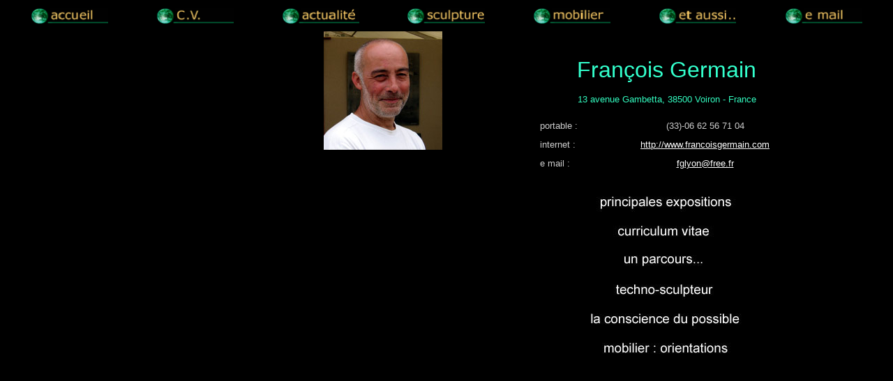

--- FILE ---
content_type: text/html
request_url: http://fglyon.free.fr/pages1024/pagescv1024/x-fg.html
body_size: 9139
content:
<!DOCTYPE HTML PUBLIC "-//W3C//DTD HTML 4.01 Transitional//EN">
<html><head><title>François Germain</title>



<meta name="Author" content="François Germain" lang="fr">
<meta name="Description" content="Sculpture, design et prototypes, par un artiste sculpteur spécialiste des structures composites. Egalement : maison concept, décoration, luminaire, dessin et CV complet." lang="fr">
<meta name="Keywords" content="François Germain,sculpture,design,prototypes,artiste,sculpteur,designer,bois,matériaux composites,meubles,structure,matériaux,mobilier,expérimentation,technologie,techno sculpteur,architecture,décoration,lampes,art,créateur,création,meuble,ameublement,prototype,prototypiste,matériau,structures,composites,lampe,luminaire,maison,concept,matériau composite,maison concept,maison expérimentale,sur mesure,composite,françois,germain" lang="fr">
<meta name="Identifier-URL" content="http://www.francoisgermain.com">
<meta name="Reply-to" content="fg@francoisgermain.com">
<meta name="robots" content="all,index,follow">
<meta name="Revisit-after" content="15 days">
<meta name="Generator" content="dreamweaver MX">
<meta http-equiv="Content-Type" content="text/html; charset=iso-8859-1">
<script language="JavaScript" type="text/JavaScript">
<!--
function MM_swapImgRestore() { //v3.0
  var i,x,a=document.MM_sr; for(i=0;a&&i<a.length&&(x=a[i])&&x.oSrc;i++) x.src=x.oSrc;
}

function MM_preloadImages() { //v3.0
  var d=document; if(d.images){ if(!d.MM_p) d.MM_p=new Array();
    var i,j=d.MM_p.length,a=MM_preloadImages.arguments; for(i=0; i<a.length; i++)
    if (a[i].indexOf("#")!=0){ d.MM_p[j]=new Image; d.MM_p[j++].src=a[i];}}
}

function MM_findObj(n, d) { //v4.01
  var p,i,x;  if(!d) d=document; if((p=n.indexOf("?"))>0&&parent.frames.length) {
    d=parent.frames[n.substring(p+1)].document; n=n.substring(0,p);}
  if(!(x=d[n])&&d.all) x=d.all[n]; for (i=0;!x&&i<d.forms.length;i++) x=d.forms[i][n];
  for(i=0;!x&&d.layers&&i<d.layers.length;i++) x=MM_findObj(n,d.layers[i].document);
  if(!x && d.getElementById) x=d.getElementById(n); return x;
}

function MM_swapImage() { //v3.0
  var i,j=0,x,a=MM_swapImage.arguments; document.MM_sr=new Array; for(i=0;i<(a.length-2);i+=3)
   if ((x=MM_findObj(a[i]))!=null){document.MM_sr[j++]=x; if(!x.oSrc) x.oSrc=x.src; x.src=a[i+2];}
}
//-->
</script></head><body onload="MM_preloadImages('../../actifs/boutons/b01s.gif','../../actifs/boutons/b02s.gif','../../actifs/boutons/b03s.gif','../../actifs/boutons/b04s.gif','../../actifs/boutons/b05s.gif','../../actifs/boutons/b06s.gif','../../actifs/boutons/b07s.gif','../../actifs/boutons/b09s.jpg','../../actifs/boutons/b10s.jpg','../../actifs/boutons/b11s.jpg','../../actifs/boutons/b12s.jpg','../../actifs/boutons/b13s.jpg','../../actifs/boutons/b14s.jpg')" alink="#ffffff" bgcolor="#000000" link="#ffffff" text="#999999" vlink="#ffffff">
<table width="100%">
  <tbody><tr> 
    <td> <div align="center"><a href="../../index1024.html" onmouseout="MM_swapImgRestore()" onmouseover="MM_swapImage('Image1','','../../actifs/boutons/b01s.gif',1)"><img src="../../actifs/boutons/b01.gif" name="Image1" id="Image1" border="0" height="24" width="111"></a></div></td>
    <td> <div align="center"><a href="x-fg.html" onmouseout="MM_swapImgRestore()" onmouseover="MM_swapImage('Image2','','../../actifs/boutons/b02s.gif',1)"><img src="../../actifs/boutons/b02.gif" title="" name="Image2" id="Image2" border="0" height="24" width="111"></a></div></td>
    <td> <div align="center"><a href="../pagesactualite1024/x-actualite.html" onmouseout="MM_swapImgRestore()" onmouseover="MM_swapImage('Image3','','../../actifs/boutons/b03s.gif',1)"><img src="../../actifs/boutons/b03.gif" name="Image3" id="Image3" border="0" height="24" width="111"></a></div></td>
    <td> <div align="center"><a href="../pagessculpture1024/x-sculpture.html" onmouseout="MM_swapImgRestore()" onmouseover="MM_swapImage('Image4','','../../actifs/boutons/b04s.gif',1)"><img src="../../actifs/boutons/b04.gif" name="Image4" id="Image4" border="0" height="24" width="111"></a></div></td>
    <td> <div align="center"><a href="../pagesmobilier1024/x-mobilier.html" onmouseout="MM_swapImgRestore()" onmouseover="MM_swapImage('Image5','','../../actifs/boutons/b05s.gif',1)"><img src="../../actifs/boutons/b05.gif" name="Image5" id="Image5" border="0" height="24" width="111"></a></div></td>
    <td> <div align="center"><a href="../autrespages1024/x-autrereal.html" onmouseout="MM_swapImgRestore()" onmouseover="MM_swapImage('Image6','','../../actifs/boutons/b06s.gif',1)"><img src="../../actifs/boutons/b06.gif" name="Image6" id="Image6" border="0" height="24" width="111"></a></div></td>
    <td> <div align="center"><a href="mailto:fglyon@free.fr" onmouseout="MM_swapImgRestore()" onmouseover="MM_swapImage('Image7','','../../actifs/boutons/b07s.gif',1)"><img src="../../actifs/boutons/b07.gif" name="Image7" id="Image7" border="0" height="24" width="111"></a></div></td>
  </tr>
</tbody></table>
<table style="width: 100%;" cellpadding="5">
  <tbody><tr> 
    <td style="width: 50%; height: 472px; vertical-align: top;"> 
      <div align="right"><img src="/actifs/actifs1024/icone1024/accueil-CV.jpg" alt="" width="170" height="170" style="border: 0px solid ; width: 170px; height: 170px;"><br>
</div></td>
    <td width="50%"><div align="center"> 
        <blockquote><font color="#33ffcc" face="Geneva, Arial, Helvetica, sans-serif" size="6"><br>
          François Germain</font></blockquote>
      </div>
      <blockquote>
          <p align="center"><font color="#33fcc0" face="Geneva, Arial, Helvetica, sans-serif" size="2">13 
            avenue Gambetta, 38500 Voiron - France</font></p>
        <div align="center"> 
          <table cellpadding="5" width="70%">
            <tbody><tr> 
              <td width="29%"><font color="#cccccc" face="Geneva, Arial, Helvetica, sans-serif" size="2">portable 
                :</font></td>
              <td width="71%"><div align="center"><font color="#cccccc" face="Geneva, Arial, Helvetica, sans-serif" size="2">(33)-06 
                  62 56 71 04</font></div></td>
            </tr>
            <tr> 
              <td><font color="#cccccc" face="Geneva, Arial, Helvetica, sans-serif" size="2">internet 
                :</font></td>
              <td><div align="center"><font color="#cccccc" face="Geneva, Arial, Helvetica, sans-serif" size="2"><a href="http://www.francoisgermain.com">http://www.francoisgermain.com</a> 
                  </font></div></td>
            </tr>
            <tr> 
              <td><font color="#cccccc" face="Geneva, Arial, Helvetica, sans-serif" size="2">e 
                mail : </font></td>
              <td><div align="center"><font color="#cccccc" face="Geneva, Arial, Helvetica, sans-serif" size="2"><a href="mailto:fglyon@free.fr">fglyon@free.fr</a></font></div></td>
            </tr>
          </tbody></table>
          <br>
        </div>
        <div align="center"> 
          <table cellpadding="5" width="80%">
            <tbody><tr> 
              <td><div align="center"><a href="x-expo.htm" onmouseout="MM_swapImgRestore()" onmouseover="MM_swapImage('Image10','','../../actifs/boutons/b09s.jpg',1)"><img src="../../actifs/boutons/b09.jpg" name="Image10" id="Image10" border="0" height="30" width="250"></a></div></td>
            </tr>
            <tr> 
              <td><div align="center"><a href="../../actifs/documents%20imprimables/cv-francois-germain-2015.pdf" target="_blank" onmouseover="MM_swapImage('Image12','','../../actifs/boutons/b10s.jpg',1)" onmouseout="MM_swapImgRestore()"><img src="../../actifs/boutons/b10.jpg" name="Image12" id="Image12" border="0" height="30" width="250"></a></div></td>
            </tr>
            <tr> 
              <td><div align="center"><a href="x-parcours.htm" onmouseout="MM_swapImgRestore()" onmouseover="MM_swapImage('Image13','','../../actifs/boutons/b11s.jpg',1)"><img src="../../actifs/boutons/b11.jpg" name="Image13" id="Image13" border="0" height="30" width="250"></a></div></td>
            </tr>
            <tr> 
              <td><div align="center"><a href="x-confrontation.htm" onmouseout="MM_swapImgRestore()" onmouseover="MM_swapImage('Image14','','../../actifs/boutons/b12s.jpg',1)"><img src="../../actifs/boutons/b12.jpg" name="Image14" id="Image14" border="0" height="30" width="250"></a></div></td>
            </tr>
            <tr> 
              <td><div align="center"><a href="x-conscience.htm" onmouseout="MM_swapImgRestore()" onmouseover="MM_swapImage('Image15','','../../actifs/boutons/b13s.jpg',1)"><img src="../../actifs/boutons/b13.jpg" name="Image15" id="Image15" border="0" height="30" width="250"></a></div></td>
            </tr>
            <tr> 
              <td><div align="center"><a href="x-orientdeconc.htm" onmouseout="MM_swapImgRestore()" onmouseover="MM_swapImage('Image16','','../../actifs/boutons/b14s.jpg',1)"><img src="../../actifs/boutons/b14.jpg" name="Image16" id="Image16" border="0" height="30" width="250"></a></div></td>
            </tr>
          </tbody></table>
        </div>
      </blockquote></td>
  </tr>
</tbody></table>
</body></html>